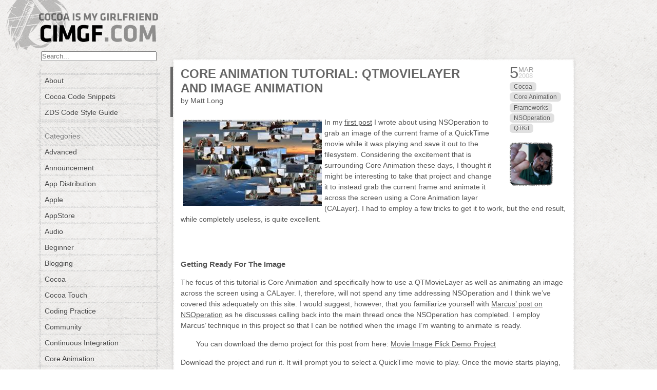

--- FILE ---
content_type: text/html; charset=UTF-8
request_url: https://www.cimgf.com/2008/03/05/core-animation-tutorial-qtmovielayer-and-image-animation/
body_size: 10731
content:
<!DOCTYPE html>
<html>
  <head>
    <meta charset="utf-8" />
    <title>Core Animation Tutorial: QTMovieLayer and Image Animation | Cocoa Is My Girlfriend</title>
    <link href="https://www.cimgf.com/wp-content/themes/cimgf/style.css" media="screen" rel="stylesheet" type="text/css" />
    <link rel="pingback" href="https://www.cimgf.com/xmlrpc.php" />
    <script src="http://ajax.googleapis.com/ajax/libs/jquery/1.6.2/jquery.min.js" type="text/javascript"></script>
    <!--[if IE]>
      <script src="http://html5shiv.googlecode.com/svn/trunk/html5.js"></script>
    <![endif]-->
    <meta name='robots' content='max-image-preview:large' />
<link rel='dns-prefetch' href='//s.w.org' />
<link rel="alternate" type="application/rss+xml" title="Cocoa Is My Girlfriend &raquo; Feed" href="https://www.cimgf.com/feed/" />
<link rel="alternate" type="application/rss+xml" title="Cocoa Is My Girlfriend &raquo; Comments Feed" href="https://www.cimgf.com/comments/feed/" />
<link rel="alternate" type="application/rss+xml" title="Cocoa Is My Girlfriend &raquo; Core Animation Tutorial: QTMovieLayer and Image Animation Comments Feed" href="https://www.cimgf.com/2008/03/05/core-animation-tutorial-qtmovielayer-and-image-animation/feed/" />
		<script type="text/javascript">
			window._wpemojiSettings = {"baseUrl":"https:\/\/s.w.org\/images\/core\/emoji\/13.1.0\/72x72\/","ext":".png","svgUrl":"https:\/\/s.w.org\/images\/core\/emoji\/13.1.0\/svg\/","svgExt":".svg","source":{"concatemoji":"https:\/\/www.cimgf.com\/wp-includes\/js\/wp-emoji-release.min.js?ver=5.8.12"}};
			!function(e,a,t){var n,r,o,i=a.createElement("canvas"),p=i.getContext&&i.getContext("2d");function s(e,t){var a=String.fromCharCode;p.clearRect(0,0,i.width,i.height),p.fillText(a.apply(this,e),0,0);e=i.toDataURL();return p.clearRect(0,0,i.width,i.height),p.fillText(a.apply(this,t),0,0),e===i.toDataURL()}function c(e){var t=a.createElement("script");t.src=e,t.defer=t.type="text/javascript",a.getElementsByTagName("head")[0].appendChild(t)}for(o=Array("flag","emoji"),t.supports={everything:!0,everythingExceptFlag:!0},r=0;r<o.length;r++)t.supports[o[r]]=function(e){if(!p||!p.fillText)return!1;switch(p.textBaseline="top",p.font="600 32px Arial",e){case"flag":return s([127987,65039,8205,9895,65039],[127987,65039,8203,9895,65039])?!1:!s([55356,56826,55356,56819],[55356,56826,8203,55356,56819])&&!s([55356,57332,56128,56423,56128,56418,56128,56421,56128,56430,56128,56423,56128,56447],[55356,57332,8203,56128,56423,8203,56128,56418,8203,56128,56421,8203,56128,56430,8203,56128,56423,8203,56128,56447]);case"emoji":return!s([10084,65039,8205,55357,56613],[10084,65039,8203,55357,56613])}return!1}(o[r]),t.supports.everything=t.supports.everything&&t.supports[o[r]],"flag"!==o[r]&&(t.supports.everythingExceptFlag=t.supports.everythingExceptFlag&&t.supports[o[r]]);t.supports.everythingExceptFlag=t.supports.everythingExceptFlag&&!t.supports.flag,t.DOMReady=!1,t.readyCallback=function(){t.DOMReady=!0},t.supports.everything||(n=function(){t.readyCallback()},a.addEventListener?(a.addEventListener("DOMContentLoaded",n,!1),e.addEventListener("load",n,!1)):(e.attachEvent("onload",n),a.attachEvent("onreadystatechange",function(){"complete"===a.readyState&&t.readyCallback()})),(n=t.source||{}).concatemoji?c(n.concatemoji):n.wpemoji&&n.twemoji&&(c(n.twemoji),c(n.wpemoji)))}(window,document,window._wpemojiSettings);
		</script>
		<style type="text/css">
img.wp-smiley,
img.emoji {
	display: inline !important;
	border: none !important;
	box-shadow: none !important;
	height: 1em !important;
	width: 1em !important;
	margin: 0 .07em !important;
	vertical-align: -0.1em !important;
	background: none !important;
	padding: 0 !important;
}
</style>
	<link rel='stylesheet' id='wp-block-library-css'  href='https://www.cimgf.com/wp-includes/css/dist/block-library/style.min.css?ver=5.8.12' type='text/css' media='all' />
<link rel="https://api.w.org/" href="https://www.cimgf.com/wp-json/" /><link rel="alternate" type="application/json" href="https://www.cimgf.com/wp-json/wp/v2/posts/38" /><link rel="EditURI" type="application/rsd+xml" title="RSD" href="https://www.cimgf.com/xmlrpc.php?rsd" />
<link rel="wlwmanifest" type="application/wlwmanifest+xml" href="https://www.cimgf.com/wp-includes/wlwmanifest.xml" /> 
<meta name="generator" content="WordPress 5.8.12" />
<link rel="canonical" href="https://www.cimgf.com/2008/03/05/core-animation-tutorial-qtmovielayer-and-image-animation/" />
<link rel='shortlink' href='https://www.cimgf.com/?p=38' />
<link rel="alternate" type="application/json+oembed" href="https://www.cimgf.com/wp-json/oembed/1.0/embed?url=https%3A%2F%2Fwww.cimgf.com%2F2008%2F03%2F05%2Fcore-animation-tutorial-qtmovielayer-and-image-animation%2F" />
<link rel="alternate" type="text/xml+oembed" href="https://www.cimgf.com/wp-json/oembed/1.0/embed?url=https%3A%2F%2Fwww.cimgf.com%2F2008%2F03%2F05%2Fcore-animation-tutorial-qtmovielayer-and-image-animation%2F&#038;format=xml" />
  </head>
  <body>
    <section role="container">
      <section role="sidebar">
        <header role="banner">
          <h1><a href="https://www.cimgf.com/"><img alt="Cocoa Is My Girlfriend" height="57" src="https://www.cimgf.com/wp-content/themes/cimgf/images/cimgf-logo.png" width="232" /></a></h1>
        </header>
        <div class="search">
          <form role="search" method="get" id="searchform" action="https://www.cimgf.com/">
            <input name="s" id="search" placeholder="Search..." type="search" value="" />
          </form>
        </div>
        <div class="content">
          <ul>
            <div class="menu"><ul>
<li class="page_item page-item-2"><a href="https://www.cimgf.com/about/">About</a></li>
<li class="page_item page-item-58 page_item_has_children"><a href="https://www.cimgf.com/cocoa-code-snippets/">Cocoa Code Snippets</a></li>
<li class="page_item page-item-990"><a href="https://www.cimgf.com/zds-code-style-guide/">ZDS Code Style Guide</a></li>
</ul></div>
          </ul>
	  <ul>
	  	<li></li>
	  </ul>
          <h2>Categories</h2>
          <ul>
            	<li class="cat-item cat-item-43"><a href="https://www.cimgf.com/category/advanced/">Advanced</a>
</li>
	<li class="cat-item cat-item-63"><a href="https://www.cimgf.com/category/announcement/">Announcement</a>
</li>
	<li class="cat-item cat-item-180"><a href="https://www.cimgf.com/category/app-distribution/">App Distribution</a>
</li>
	<li class="cat-item cat-item-37"><a href="https://www.cimgf.com/category/apple/">Apple</a>
</li>
	<li class="cat-item cat-item-64"><a href="https://www.cimgf.com/category/appstore/">AppStore</a>
</li>
	<li class="cat-item cat-item-179"><a href="https://www.cimgf.com/category/audio/">Audio</a>
</li>
	<li class="cat-item cat-item-160"><a href="https://www.cimgf.com/category/beginner/">Beginner</a>
</li>
	<li class="cat-item cat-item-158"><a href="https://www.cimgf.com/category/blogging/">Blogging</a>
</li>
	<li class="cat-item cat-item-11"><a href="https://www.cimgf.com/category/cocoa/">Cocoa</a>
</li>
	<li class="cat-item cat-item-57"><a href="https://www.cimgf.com/category/cocoa-touch/">Cocoa Touch</a>
</li>
	<li class="cat-item cat-item-40"><a href="https://www.cimgf.com/category/coding-practice/">Coding Practice</a>
</li>
	<li class="cat-item cat-item-176"><a href="https://www.cimgf.com/category/community/">Community</a>
</li>
	<li class="cat-item cat-item-184"><a href="https://www.cimgf.com/category/continuous-integration/">Continuous Integration</a>
</li>
	<li class="cat-item cat-item-3"><a href="https://www.cimgf.com/category/core-animation/">Core Animation</a>
</li>
	<li class="cat-item cat-item-52"><a href="https://www.cimgf.com/category/core-data/">Core Data</a>
</li>
	<li class="cat-item cat-item-6"><a href="https://www.cimgf.com/category/core-video/">Core Video</a>
</li>
	<li class="cat-item cat-item-39"><a href="https://www.cimgf.com/category/development-environment/">Development Environment</a>
</li>
	<li class="cat-item cat-item-9"><a href="https://www.cimgf.com/category/frameworks/">Frameworks</a>
</li>
	<li class="cat-item cat-item-183"><a href="https://www.cimgf.com/category/fuck-cancer/">Fuck Cancer</a>
</li>
	<li class="cat-item cat-item-76"><a href="https://www.cimgf.com/category/gcd-blocks/">GCD &amp; Blocks</a>
</li>
	<li class="cat-item cat-item-61"><a href="https://www.cimgf.com/category/version-control/git/">Git</a>
</li>
	<li class="cat-item cat-item-161"><a href="https://www.cimgf.com/category/intermediate/">Intermediate</a>
</li>
	<li class="cat-item cat-item-75"><a href="https://www.cimgf.com/category/ios/">iOS</a>
</li>
	<li class="cat-item cat-item-67"><a href="https://www.cimgf.com/category/ipad/">iPad</a>
</li>
	<li class="cat-item cat-item-58"><a href="https://www.cimgf.com/category/iphone/">iPhone</a>
</li>
	<li class="cat-item cat-item-59"><a href="https://www.cimgf.com/category/ipod-touch/">iPod Touch</a>
</li>
	<li class="cat-item cat-item-162"><a href="https://www.cimgf.com/category/kvokvc/">KVO/KVC</a>
</li>
	<li class="cat-item cat-item-178"><a href="https://www.cimgf.com/category/media/">Media</a>
</li>
	<li class="cat-item cat-item-44"><a href="https://www.cimgf.com/category/microisv/">microISV</a>
</li>
	<li class="cat-item cat-item-38"><a href="https://www.cimgf.com/category/news/">News</a>
</li>
	<li class="cat-item cat-item-8"><a href="https://www.cimgf.com/category/threading/nsoperation/">NSOperation</a>
</li>
	<li class="cat-item cat-item-10"><a href="https://www.cimgf.com/category/objective-c/">Objective-C</a>
</li>
	<li class="cat-item cat-item-182"><a href="https://www.cimgf.com/category/playgrounds/">Playgrounds</a>
</li>
	<li class="cat-item cat-item-177"><a href="https://www.cimgf.com/category/promotion/">Promotion</a>
</li>
	<li class="cat-item cat-item-4"><a href="https://www.cimgf.com/category/frameworks/qtkit/">QTKit</a>
</li>
	<li class="cat-item cat-item-86"><a href="https://www.cimgf.com/category/quicklook/">QuickLook</a>
</li>
	<li class="cat-item cat-item-62"><a href="https://www.cimgf.com/category/rants/">Rants</a>
</li>
	<li class="cat-item cat-item-159"><a href="https://www.cimgf.com/category/seo/">SEO</a>
</li>
	<li class="cat-item cat-item-181"><a href="https://www.cimgf.com/category/swift/">Swift</a>
</li>
	<li class="cat-item cat-item-42"><a href="https://www.cimgf.com/category/system-programming/">System Programming</a>
</li>
	<li class="cat-item cat-item-7"><a href="https://www.cimgf.com/category/threading/">Threading</a>
</li>
	<li class="cat-item cat-item-1"><a href="https://www.cimgf.com/category/uncategorized/">Uncategorized</a>
</li>
	<li class="cat-item cat-item-65"><a href="https://www.cimgf.com/category/undocumented/">Undocumented</a>
</li>
	<li class="cat-item cat-item-60"><a href="https://www.cimgf.com/category/version-control/">Version Control</a>
</li>
	<li class="cat-item cat-item-185"><a href="https://www.cimgf.com/category/xcode/">Xcode</a>
</li>
          </ul>
          <h2>Archives</h2>
          <ul>
            	<li><a href='https://www.cimgf.com/2018/05/'>May 2018</a></li>
	<li><a href='https://www.cimgf.com/2017/12/'>December 2017</a></li>
	<li><a href='https://www.cimgf.com/2016/01/'>January 2016</a></li>
	<li><a href='https://www.cimgf.com/2015/12/'>December 2015</a></li>
	<li><a href='https://www.cimgf.com/2015/09/'>September 2015</a></li>
	<li><a href='https://www.cimgf.com/2015/08/'>August 2015</a></li>
	<li><a href='https://www.cimgf.com/2015/06/'>June 2015</a></li>
	<li><a href='https://www.cimgf.com/2015/04/'>April 2015</a></li>
	<li><a href='https://www.cimgf.com/2015/02/'>February 2015</a></li>
	<li><a href='https://www.cimgf.com/2015/01/'>January 2015</a></li>
	<li><a href='https://www.cimgf.com/2014/12/'>December 2014</a></li>
	<li><a href='https://www.cimgf.com/2014/11/'>November 2014</a></li>
	<li><a href='https://www.cimgf.com/2014/10/'>October 2014</a></li>
	<li><a href='https://www.cimgf.com/2014/06/'>June 2014</a></li>
	<li><a href='https://www.cimgf.com/2014/02/'>February 2014</a></li>
	<li><a href='https://www.cimgf.com/2014/01/'>January 2014</a></li>
	<li><a href='https://www.cimgf.com/2013/12/'>December 2013</a></li>
	<li><a href='https://www.cimgf.com/2013/05/'>May 2013</a></li>
	<li><a href='https://www.cimgf.com/2013/04/'>April 2013</a></li>
	<li><a href='https://www.cimgf.com/2013/03/'>March 2013</a></li>
	<li><a href='https://www.cimgf.com/2013/02/'>February 2013</a></li>
	<li><a href='https://www.cimgf.com/2013/01/'>January 2013</a></li>
	<li><a href='https://www.cimgf.com/2012/12/'>December 2012</a></li>
	<li><a href='https://www.cimgf.com/2012/07/'>July 2012</a></li>
	<li><a href='https://www.cimgf.com/2012/05/'>May 2012</a></li>
	<li><a href='https://www.cimgf.com/2012/02/'>February 2012</a></li>
	<li><a href='https://www.cimgf.com/2012/01/'>January 2012</a></li>
	<li><a href='https://www.cimgf.com/2011/10/'>October 2011</a></li>
	<li><a href='https://www.cimgf.com/2011/08/'>August 2011</a></li>
	<li><a href='https://www.cimgf.com/2011/07/'>July 2011</a></li>
	<li><a href='https://www.cimgf.com/2011/06/'>June 2011</a></li>
	<li><a href='https://www.cimgf.com/2011/05/'>May 2011</a></li>
	<li><a href='https://www.cimgf.com/2011/03/'>March 2011</a></li>
	<li><a href='https://www.cimgf.com/2011/02/'>February 2011</a></li>
	<li><a href='https://www.cimgf.com/2011/01/'>January 2011</a></li>
	<li><a href='https://www.cimgf.com/2010/09/'>September 2010</a></li>
	<li><a href='https://www.cimgf.com/2010/07/'>July 2010</a></li>
	<li><a href='https://www.cimgf.com/2010/06/'>June 2010</a></li>
	<li><a href='https://www.cimgf.com/2010/05/'>May 2010</a></li>
	<li><a href='https://www.cimgf.com/2010/02/'>February 2010</a></li>
	<li><a href='https://www.cimgf.com/2010/01/'>January 2010</a></li>
	<li><a href='https://www.cimgf.com/2009/12/'>December 2009</a></li>
	<li><a href='https://www.cimgf.com/2009/11/'>November 2009</a></li>
	<li><a href='https://www.cimgf.com/2009/10/'>October 2009</a></li>
	<li><a href='https://www.cimgf.com/2009/09/'>September 2009</a></li>
	<li><a href='https://www.cimgf.com/2009/07/'>July 2009</a></li>
	<li><a href='https://www.cimgf.com/2009/06/'>June 2009</a></li>
	<li><a href='https://www.cimgf.com/2009/05/'>May 2009</a></li>
	<li><a href='https://www.cimgf.com/2009/04/'>April 2009</a></li>
	<li><a href='https://www.cimgf.com/2009/03/'>March 2009</a></li>
	<li><a href='https://www.cimgf.com/2009/02/'>February 2009</a></li>
	<li><a href='https://www.cimgf.com/2009/01/'>January 2009</a></li>
	<li><a href='https://www.cimgf.com/2008/12/'>December 2008</a></li>
	<li><a href='https://www.cimgf.com/2008/11/'>November 2008</a></li>
	<li><a href='https://www.cimgf.com/2008/10/'>October 2008</a></li>
	<li><a href='https://www.cimgf.com/2008/09/'>September 2008</a></li>
	<li><a href='https://www.cimgf.com/2008/08/'>August 2008</a></li>
	<li><a href='https://www.cimgf.com/2008/07/'>July 2008</a></li>
	<li><a href='https://www.cimgf.com/2008/06/'>June 2008</a></li>
	<li><a href='https://www.cimgf.com/2008/05/'>May 2008</a></li>
	<li><a href='https://www.cimgf.com/2008/04/'>April 2008</a></li>
	<li><a href='https://www.cimgf.com/2008/03/'>March 2008</a></li>
	<li><a href='https://www.cimgf.com/2008/02/'>February 2008</a></li>
          </ul>
          <h2>Blogroll</h2>
          <ul>
            <li><a href="http://www.atomicbird.com/blog" title="High Powered Mac OS X Software">AtomicBird</a></li>
<li><a href="http://www.martiancraft.com" target="_blank">MartianCraft</a></li>
          </ul>
        </div>
      </section>
      <section role="main">


<h1 class="page-title">
</h1>


          <article>
          <div class="hentry">
            <div class="header">&nbsp;</div>
            <div class="content">
                              <section class="meta">
                  <div class="published-on">
                    <div class="date">5</div><div class="month">Mar</div><div class="year">2008</div>                  </div>
                  <div class="tags">
                    <ul class="post-categories">
	<li><a href="https://www.cimgf.com/category/cocoa/" rel="category tag">Cocoa</a></li>
	<li><a href="https://www.cimgf.com/category/core-animation/" rel="category tag">Core Animation</a></li>
	<li><a href="https://www.cimgf.com/category/frameworks/" rel="category tag">Frameworks</a></li>
	<li><a href="https://www.cimgf.com/category/threading/nsoperation/" rel="category tag">NSOperation</a></li>
	<li><a href="https://www.cimgf.com/category/frameworks/qtkit/" rel="category tag">QTKit</a></li></ul>                  </div>
                  <div class="avatar">
                    <div class="overlay">&nbsp;</div>
                    <div class="image">
                      <img alt='' src='https://secure.gravatar.com/avatar/bf67c9e6eb55f7fbe1d2486a8ceac095?s=100&#038;r=g' srcset='https://secure.gravatar.com/avatar/bf67c9e6eb55f7fbe1d2486a8ceac095?s=200&#038;r=g 2x' class='avatar avatar-100 photo' height='100' width='100' loading='lazy'/>                    </div>
                  </div>
                </section>
                            <header>
                <h2 class="entry-title"><a href="https://www.cimgf.com/2008/03/05/core-animation-tutorial-qtmovielayer-and-image-animation/">Core Animation Tutorial: QTMovieLayer and Image Animation</a></h2>
                		  <div class="body">
		  by Matt Long <br /><br />
		  </div>
              </header>
              <div class="body">
                <p><a href='https://www.cimgf.com/wp-content/uploads/2008/03/qtmovielayer_desktop.jpg' title='QTMovieLayer App Desktop'  rel='lightbox'><img src='https://www.cimgf.com/wp-content/uploads/2008/03/qtmovielayer_desktop.thumbnail.jpg' alt='QTMovieLayer App Desktop' align="left" style="margin:5px;" /></a>In my <a href="https://www.cimgf.com/2008/02/23/nsoperation-example/">first post</a> I wrote about using NSOperation to grab an image of the current frame of a QuickTime movie while it was playing and save it out to the filesystem. Considering the excitement that is surrounding Core Animation these days, I thought it might be interesting to take that project and change it to instead grab the current frame and animate it across the screen using a Core Animation layer (CALayer). I had to employ a few tricks to get it to work, but the end result, while completely useless, is quite excellent.</p>
<p>&nbsp;</p>
<p><span id="more-38"></span></p>
<h2>Getting Ready For The Image</h2>
<p>The focus of this tutorial is Core Animation and specifically how to use a QTMovieLayer as well as animating an image across the screen using a CALayer. I, therefore, will not spend any time addressing NSOperation and I think we&#8217;ve covered this adequately on this site. I would suggest, however, that you familiarize yourself with <a href="https://www.cimgf.com/2008/02/16/cocoa-tutorial-nsoperation-and-nsoperationqueue/">Marcus&#8217; post on NSOperation</a> as he discusses calling back into the main thread once the NSOperation has completed. I employ Marcus&#8217; technique in this project so that I can be notified when the image I&#8217;m wanting to animate is ready.</p>
<blockquote><p>
You can download the demo project for this post from here: <a href='https://www.cimgf.com/wp-content/uploads/2008/03/movieimageflick.zip' title='Movie Image Flick Demo Project'>Movie Image Flick Demo Project</a>
</p></blockquote>
<p>Download the project and run it. It will prompt you to select a QuickTime movie to play. Once the movie starts playing, tap your spacebar and watch the images pop off of the movie and animate to random places on the screen. Tap the spacebar quickly to see the effect work in rapid succession.</p>
<p>As in my NSOperation post, I want the video playback to be completely flicker free. I achieve this by obtaining a reference to a copy of the QTMovie object from which I obtain the image at the given time. If you take a look at my <em>main:</em> function in my NSOperation derived class, you&#8217;ll see how I am notifying the main thread that it may now do something with the image I&#8217;ve obtained.</p>
<p><strong>ImageGrabber.m:main</strong></p>
<pre lang="objc" line="1">
- (void)main;
{
    if( movie )
    {
        NSImage* image;
        image = [movie frameImageAtTime:time 
                      withAttributes:imageAttrs error:nil];
        [image retain];
        
        [[AppDelegate shared] performSelectorOnMainThread:@selector(imageReady:)
                                               withObject:image
                                            waitUntilDone:YES];
        [image release];
    }
    
}
</pre>
<p>In the second last line of the function, notice I am calling back into my main thread and letting the app delegate know that the image is ready. I am also handing the image to the <em>imageReady:</em> function. This is very convenient for what we need to do next. But first, let&#8217;s discuss drawing the layers with no backing view or window.</p>
<h2>Drawing Layers In Thin Air</h2>
<p>This project employs a trick that makes it appear as if the layers are being drawn without a backing view. This is, of course, not really possible, so instead we do a little trick. I achieved this effect by creating a borderless window with a transparent background. As usual, I want to give credit where credit is due. Lucas Newman answered a question <a href="http://theocacao.com/document.page/551">I posted on Scott Stevenson&#8217;s blog</a> to find out how Lucas did this in his demo project a the Silicon Valley CocoaHeads meeting on Core Animation. You simply create your own NSWindow derived class and override the initWithContentRect: method. Here is the resulting initialization code I came up with from his suggestion.</p>
<p><strong>BorderlessWindow.m:initWithContentRect</strong></p>
<pre lang="objc" line="1">
- (id) initWithContentRect: (NSRect) contentRect
                 styleMask: (unsigned int) aStyle
                   backing: (NSBackingStoreType) bufferingType
                     defer: (BOOL) flag
{
    if (![super initWithContentRect: contentRect 
                 styleMask: NSBorderlessWindowMask 
                   backing: bufferingType 
                   defer: flag]) return nil;
    [self setBackgroundColor: [NSColor clearColor]];
    [self setOpaque:NO];
    
    return self;
}
</pre>
<p>The only issue with using a transparent backing window/view is that you cannot click through it even though it looks like you ought to be able to. There is probably a way to pass the click on to the next front most window, but I haven&#8217;t yet researched this. I&#8217;ll let you know when I find the answer, or if you know the answer, post it in the comments.</p>
<h2>Rapid Fire Image Animation</h2>
<p>I created a method to initialize my NSOperation derived objects and hand them off to the NSOperationQueue. I hooked it up to the spacebar and can then tap the spacebar as quickly as possible and watch the images just pop off the playing movie. Here is my <em>flickIt:</em> function.</p>
<p><strong>AppDelegate.m:flickIt</strong></p>
<pre lang="objc" line="1">
- (IBAction)flickIt:(id)sender;
{
    ImageGrabber *grabber = [[ImageGrabber alloc] init];
    
    [grabber setTime:[movie currentTime]];
    // Hand off the background movie to the NSOperation derived
    // object
    [grabber setMovie:movieBak];
    
    // Add the oepration to the queue. It will be run immediately.
    [queue addOperation:grabber];
}
</pre>
<p>This function creates the NSOpeartion derived objects and passes a reference to the current time in the playing movie as well as a reference to the background movie that I use to pull the image data from. Remember that this object is copied from the original QTMovie object and is used to keep from needing to pull the image data from the QTMovie object that is actually playing in the QTMovieLayer. Pulling the image from the QTMovie object that is being used for playback would cause the playback to stutter.</p>
<p>As stated earlier, when my image is ready, the NSOperation derived object, ImageGrabber, calls back into the main thread calling the function called <em>imageReady:</em>. Here is its implementation.</p>
<p><strong>AppDelegate.m:imageReady</strong></p>
<pre lang="objc" line="1">
- (void)imageReady:(NSImage*)image;
{    
    [[NSAnimationContext currentContext] setDuration:1.5f];

    // Save off the rectangle of the ready layer before
    // it gets animated. We will use this to reset the
    // ready layer.
    CGRect prevRect = [readyLayer frame];

    // Convert the NSImage to a CGImageRef
    CGImageRef imageRef = [self nsImageToCGImageRef:image];
    CFRetain(imageRef);
    readyLayer.contents = (id)imageRef;
    readyLayer.backgroundColor = CGColorCreateGenericRGB(0.0f,0.0f,0.0f,1.0f);
    readyLayer.borderColor = CGColorCreateGenericRGB(0.45f,0.45f,0.45f,1.0f);
    readyLayer.borderWidth = 4.0f;
    
    // Grab a random rectangle on the screen where our image
    // layer will animate to.
    CGRect randRect = [self getRandomRect:prevRect];
    [readyLayer setFrame:randRect];
    [readyLayer setOpacity:1.0f];

    // Reset the ready layer so that it is ready for the next image
    readyLayer = [[[CALayer alloc] init] retain];
    readyLayer.frame = prevRect;
    readyLayer.opacity = 0.01f;
    
    [[[window contentView] layer] addSublayer:readyLayer];
}
</pre>
<p>Notice that we are converting the <em>NSImage</em> that gets passed to this function into a <em>CGImageRef</em> which is what our Core Animation layer requires to set it contents. Here is the code to convert an <em>NSImage</em> to a <em>CGImageRef</em>.</p>
<p><strong>AppDelegate.m:nsImageToCGImageRef</strong></p>
<pre lang="objc" line="1">
- (CGImageRef)nsImageToCGImageRef:(NSImage*)image;
{
    NSData * imageData = [image TIFFRepresentation];
    CGImageRef imageRef;
    if(imageData)
    {
        CGImageSourceRef imageSource = 
                     CGImageSourceCreateWithData(
                           (CFDataRef)imageData,  NULL);

        imageRef = CGImageSourceCreateImageAtIndex(
                          imageSource, 0, NULL);
    }
    return imageRef;
}
</pre>
<h2>Preloading A Layer to Animate</h2>
<p>Instead of creating the layer, setting its contents, and then animating it all at once, I instead set an empty layer with a near zero opacity to overlay the QTMovieLayer when the movie first loads. Then, when the user taps the spacebar, I populate that invisible layer&#8217;s contents with the image data and then animate it. This keeps me from having to create a more complicated animation to get the desired effect.</p>
<p>Once the image layer has it&#8217;s new frame set, I re-initialize the ready layer. You see the ready layer get reset with this code from the <em>imageReady:</em> function.</p>
<pre lang="objc" line="1">
// Reset the ready layer so that it is ready for the next image
readyLayer = [[[CALayer alloc] init] retain];
readyLayer.frame = prevRect;
readyLayer.opacity = 0.01f;
    
[[[window contentView] layer] addSublayer:readyLayer];
</pre>
<blockquote><p>
<br />
<strong>Note:</strong> I set the opacity to near zero as when it is set to zero it won&#8217;t animate the opacity change properly. I&#8217;m looking into why this is and will update this post with what I find when I find it.</p>
<p>&nbsp;
</p></blockquote>
<h2>Random Points</h2>
<p>When I animate the layers, I simply grab a random point and the screen and then scale the image down to 35% of the original. When I call <em>setFrame:</em> the magic ensues and my screen gets really cluttered with lots of images. As I said before, not very useful, but excellent. Here is the random rectangle calculation function, <em>getRandomRect:</em>.</p>
<p><strong>AppDelegate.m:getRandomRect</strong></p>
<pre lang="objc" line="1">
- (CGRect)getRandomRect:(CGRect)startRect;
{    
    CGPoint point = CGPointMake(random() % 
                          (NSUInteger)NSWidth([window frame]), 
                          random() % 
                           (NSUInteger)NSHeight([window frame]));
    
    return CGRectMake(point.x, point.y, 
                 startRect.size.width * 0.35f, startRect.size.height * 0.35f);
}
</pre>
<h2>Conclusion</h2>
<p>The nuances of Core Animation are quite interesting and provide a fun challenge when trying to solve problems. In other words, the devil is in the details. There is probably a better way to achieve the animation code, but I felt that the solution I came up with here works pretty well. There are details about Core Animation that I am still learning, but this type of effect demonstrates exactly the kinds of interesting things that are possible.</p>

                  <div id="comments">
          <h2>Comments</h2>

      <div class="commentlist">		<div class="comment byuser comment-author-luke even thread-even depth-1" id="comment-53">
				<div class="comment-author vcard">
			<img alt='' src='https://secure.gravatar.com/avatar/572c1f26c539dd6d4d9b8ef9eba8cf9c?s=32&#038;r=g' srcset='https://secure.gravatar.com/avatar/572c1f26c539dd6d4d9b8ef9eba8cf9c?s=64&#038;r=g 2x' class='avatar avatar-32 photo' height='32' width='32' loading='lazy'/>			<cite class="fn">Luke</cite> <span class="says">says:</span>		</div>
		
		<div class="comment-meta commentmetadata">
			<a href="https://www.cimgf.com/2008/03/05/core-animation-tutorial-qtmovielayer-and-image-animation/#comment-53">March 12, 2008 at 8:16 pm</a>		</div>

		<p>Hello there. When I download your demo and try to compile it, I get these three errors.</p>
<p>  &#8220;_QTMovieFrameImageTypeNSImage&#8221;, referenced from:<br />
      _QTMovieFrameImageTypeNSImage$non_lazy_ptr in ImageGrabber.o<br />
  &#8220;.objc_class_name_QTMovieLayer&#8221;, referenced from:<br />
      literal-pointer@__OBJC@__cls_refs@QTMovieLayer in AppDelegate.o<br />
  &#8220;_QTMovieFrameImageType&#8221;, referenced from:<br />
      _QTMovieFrameImageType$non_lazy_ptr in ImageGrabber.o</p>
<p>Can you give me any pointers as to where this errors are coming from? Thanks.</p>

		
				</div><!-- #comment-## -->
		<div class="comment byuser comment-author-perlmunger-2 bypostauthor odd alt thread-odd thread-alt depth-1" id="comment-54">
				<div class="comment-author vcard">
			<img alt='' src='https://secure.gravatar.com/avatar/bf67c9e6eb55f7fbe1d2486a8ceac095?s=32&#038;r=g' srcset='https://secure.gravatar.com/avatar/bf67c9e6eb55f7fbe1d2486a8ceac095?s=64&#038;r=g 2x' class='avatar avatar-32 photo' height='32' width='32' loading='lazy'/>			<cite class="fn"><a href='http://www.matthew-long.com/' rel='external nofollow ugc' class='url'>Matt Long</a></cite> <span class="says">says:</span>		</div>
		
		<div class="comment-meta commentmetadata">
			<a href="https://www.cimgf.com/2008/03/05/core-animation-tutorial-qtmovielayer-and-image-animation/#comment-54">March 12, 2008 at 8:41 pm</a>		</div>

		<p>These look like linker errors. Are you building in Debug or Release? It looks like your missing a framework Maybe QTKit?</p>

		
				</div><!-- #comment-## -->
		<div class="comment byuser comment-author-ewing even thread-even depth-1" id="comment-344">
				<div class="comment-author vcard">
			<img alt='' src='https://secure.gravatar.com/avatar/c6c3c6af3a3702ecbe5bfa02e3d89aca?s=32&#038;r=g' srcset='https://secure.gravatar.com/avatar/c6c3c6af3a3702ecbe5bfa02e3d89aca?s=64&#038;r=g 2x' class='avatar avatar-32 photo' height='32' width='32' loading='lazy'/>			<cite class="fn">ewing</cite> <span class="says">says:</span>		</div>
		
		<div class="comment-meta commentmetadata">
			<a href="https://www.cimgf.com/2008/03/05/core-animation-tutorial-qtmovielayer-and-image-animation/#comment-344">April 4, 2008 at 7:54 pm</a>		</div>

		<p>Funny, I was just going over the<br />
QTMovie frameImageAtTime:withAttributes:error:<br />
API last night and I stumbled upon this by this without looking for it.</p>
<p>Instead of converting from NSImage to CGImageRef, this withAttributes: version of the method returns a void* instead of an NSImage. If you supply the correct attributes, you can tell the method to return you a CGImageRef directly.</p>
<p>[attributes setObject:QTMovieFrameImageTypeCGImageRef forKey:QTMovieFrameImageType];</p>
<p>At least that&#8217;s the theory. I was trying to use QTMovieFrameImageTypeCVOpenGLTextureRef for my own purposes, but I keep getting errors when I call this (Error Domain=NSOSStatusErrorDomain Code=-50 &#8220;Operation could not be completed. (OSStatus error -50.)&#8221; (error in user parameter list)</p>
<p>Using QTMovieFrameImageTypeCGImageRef didn&#8217;t return an error for me though so I bet it will work for this case.</p>

		
				</div><!-- #comment-## -->
		<div class="pingback odd alt thread-odd thread-alt depth-1" id="comment-548">
				<div class="comment-author vcard">
						<cite class="fn"><a href='http://www.manicwave.com/2008/04/14/links-for-2008-04-14/' rel='external nofollow ugc' class='url'>links for 2008-04-14 | manicwave.com</a></cite> <span class="says">says:</span>		</div>
		
		<div class="comment-meta commentmetadata">
			<a href="https://www.cimgf.com/2008/03/05/core-animation-tutorial-qtmovielayer-and-image-animation/#comment-548">April 14, 2008 at 7:34 am</a>		</div>

		<p>[&#8230;] Cocoa Is My Girlfriend Â» Core Animation Tutorial: QTMovieLayer and Image Animation Drawing Layers In Thin Air [&#8230;]</p>

		
				</div><!-- #comment-## -->
		<div class="pingback even thread-even depth-1" id="comment-595">
				<div class="comment-author vcard">
						<cite class="fn"><a href='http://www.matthew-long.com/2008/05/15/that-sucking-sound-is-java-killing-your-soul/' rel='external nofollow ugc' class='url'>Long Pointers &raquo; That Sucking Sound Is Java Killing Your Soul</a></cite> <span class="says">says:</span>		</div>
		
		<div class="comment-meta commentmetadata">
			<a href="https://www.cimgf.com/2008/03/05/core-animation-tutorial-qtmovielayer-and-image-animation/#comment-595">May 16, 2008 at 7:25 am</a>		</div>

		<p>[&#8230;] Core Animation Tutorial: QTMovieLayer and Image Animation [&#8230;]</p>

		
				</div><!-- #comment-## -->
		<div class="comment byuser comment-author-newacct odd alt thread-odd thread-alt depth-1" id="comment-1530">
				<div class="comment-author vcard">
			<img alt='' src='https://secure.gravatar.com/avatar/97482b81a2f8e01d1d7894cbe337c00f?s=32&#038;r=g' srcset='https://secure.gravatar.com/avatar/97482b81a2f8e01d1d7894cbe337c00f?s=64&#038;r=g 2x' class='avatar avatar-32 photo' height='32' width='32' loading='lazy'/>			<cite class="fn">newacct</cite> <span class="says">says:</span>		</div>
		
		<div class="comment-meta commentmetadata">
			<a href="https://www.cimgf.com/2008/03/05/core-animation-tutorial-qtmovielayer-and-image-animation/#comment-1530">January 19, 2011 at 11:27 pm</a>		</div>

		<p>readyLayer = [[[CALayer alloc] init] retain];</p>
<p>VERY BAD. alloc already does a retain. You are double-retaining.</p>
<p>What&#8217;s worse &#8212; you never release it. You must release anything that you alloc&#8217;d or retained.</p>

		
				</div><!-- #comment-## -->
</div>
    
      </div>
                <div style="clear: both;"></p>
              </div>
            </div>
            <div class="footer">&nbsp;</div>
          </div>
        </article>


        <footer>
          <small>
            <p>Copyright &copy; 2026 Cocoa Is My Girlfriend</p>
          </small>
        </footer>
      </section>
    </section>
    <script type='text/javascript' src='https://www.cimgf.com/wp-includes/js/wp-embed.min.js?ver=5.8.12' id='wp-embed-js'></script>
  </body>
</html>


--- FILE ---
content_type: text/css
request_url: https://www.cimgf.com/wp-content/themes/cimgf/style.css
body_size: 9499
content:
/*
Theme Name: CIMGF Theme
Theme URI: http://teaapps.com
Description: Custom Wordpress theme for cimgf.com
Author: Cameron Desautels
Author URI: http://teaapps.com
Version: 1.0
.

.
*/
* {
  box-sizing: "border-box";
  -moz-box-sizing: "border-box";
  -ms-box-sizing: "border-box";
  -webkit-box-sizing: "border-box";
}

body, div, dl, dt, dd, ul, ol, li, h1, h2, h3, h4, h5, h6, pre, form, fieldset, input, textarea, p, blockquote, th, td {
  margin: 0;
  padding: 0;
}

article, aside, dialog, figure, footer, header, hgroup, menu, nav, section {
  display: block;
}

table {
  border-collapse: collapse;
  border-spacing: 0;
}

fieldset, img {
  border: 0;
}

address, caption, cite, code, dfn, em, strong, th, var {
  font-style: normal;
  font-weight: normal;
}

ol, ul {
  list-style: none;
}

caption, th {
  text-align: left;
}

h1, h2, h3, h4, h5, h6 {
  font-size: 100%;
  font-weight: normal;
}

q:before, q:after {
  content: '';
}

abbr, acronym {
  border: 0;
}

html {
  background: url(images/exclusive_paper.gif);
}
html body {
  width: 1256px;
  margin: 0 auto;
  font-family: Helvetica, Arial, Sans-Serif;
  font-size: 14px;
}
html body section[role=container] {
  width: 1256px;
  float: left;
  background: url(images/cimgf-face.png) top left no-repeat;
  padding-top: 25px;
}
html body section[role=sidebar] {
  float: left;
  width: 240px;
  margin-left: 60px;
}
html body section[role=sidebar] header a {
  display: block;
  text-align: center;
}
html body section[role=sidebar] .search {
  padding: 15px 7.5px;
}
html body section[role=sidebar] .search input {
  min-width: 100%;
}
html body section[role=sidebar] .content {
  background: url(images/sidebar-lines-vertical.png) top left repeat-y;
  padding: 7.5px 0;
  color: #555;
}
html body section[role=sidebar] .content ul {
  background: url(images/sidebar-lines-horizontal-thick.png) top left repeat-x;
}
html body section[role=sidebar] .content ul li {
  padding: 7.5px 15px;
  background: url(images/sidebar-lines-horizontal-thin.png) bottom left repeat-x;
}
html body section[role=sidebar] .content ul li h1, html body section[role=sidebar] .content ul li h2, html body section[role=sidebar] .content ul li h3, html body section[role=sidebar] .content ul li h4 {
  margin-top: -3px;
}
html body section[role=sidebar] .content ul li a {
  display: block;
}
html body section[role=sidebar] .content ul li.inset {
  font-size: 83%;
  line-height: 1.4em;
  padding: 15px;
  color: #777;
}
html body section[role=sidebar] .content ul li.inset img {
  float: left;
  max-width: 75px;
}
html body section[role=sidebar] .content ul li.inset p {
  margin-left: 90px;
}
html body section[role=sidebar] .content ul li.inset a {
  text-decoration: underline;
  display: inline;
}
html body section[role=sidebar] .content h1, html body section[role=sidebar] .content h2, html body section[role=sidebar] .content h3, html body section[role=sidebar] .content h4 {
  background: url(images/sidebar-hatch.png) top left repeat-x;
  padding: 7.5px 15px;
  color: #777;
  text-shadow: 0px 1px 0px white;
  -moz-text-shadow: 0px 1px 0px white;
  -webkit-text-shadow: 0px 1px 0px white;
}
html body section[role=sidebar] .content a {
  color: #444;
  text-shadow: 0px 1px 0px white;
  -moz-text-shadow: 0px 1px 0px white;
  -webkit-text-shadow: 0px 1px 0px white;
  text-decoration: none;
}
html body section[role=sidebar] .content a:hover {
  color: #000;
}
html body section[role=main] {
  float: left;
  width: 931px;
  margin-left: 25px;
  padding-top: 65px;
}
html footer {
  clear: both;
  color: #777;
  padding-left: 15px;
  margin-bottom: 25px;
}

article {
  float: left;
  clear: left;
}
article .hentry {
  float: left;
  clear: left;
  width: 781px;
  margin-bottom: 25px;
  box-shadow: 0px 2px 6px #cccccc;
  -moz-box-shadow: 0px 2px 6px #cccccc;
  -webkit-box-shadow: 0px 2px 6px #cccccc;
}
article .hentry .header {
  height: 15px;
  overflow: hidden;
  background: url(images/post-top.png) top left no-repeat;
}
article .hentry .content {
  background: url(images/post-mid.png) top left repeat-y;
  color: #555;
}
article .hentry .content a {
  color: #555;
}
article .hentry .content header {
  border-left: 5px solid #666;
  margin-left: -5px;
  min-height: 25px;
  width: 610px;
}
article .hentry .content header a {
  text-decoration: none;
  color: #666;
}
article .hentry .content header h2 {
  display: inline-block;
  font-weight: bold;
  font-size: 170%;
  padding-left: 15px;
  text-transform: uppercase;
  float: left;
}
article .hentry .content header .comments {
  display: inline-block;
  margin-left: 25px;
  background: #E0E0E0;
  padding: 3px 8px;
  float: left;
  font-size: 90%;
  margin-top: 2px;
  border-radius: 6px;
  -moz-border-radius: 6px;
  -webkit-border-radius: 6px;
  text-shadow: 0px 1px 0px white;
  -moz-text-shadow: 0px 1px 0px white;
  -webkit-text-shadow: 0px 1px 0px white;
}
article .hentry .content .body {
  clear: left;
  padding: 0px 15px;
  line-height: 1.5em;
}
article .hentry .content .body .read-more {
  font-weight: bold;
}
article .hentry .content .body p, article .hentry .content .body ul, article .hentry .content .body ol, article .hentry .content .body blockquote, article .hentry .content .body pre, article .hentry .content .body h1, article .hentry .content .body h2, article .hentry .content .body h3 {
  padding-bottom: 15px;
}
article .hentry .content .body p:last-child {
  padding-bottom: 0;
}
article .hentry .content .body a:hover {
  color: #000;
}
article .hentry .content .body ul {
  list-style: circle;
  padding-left: 2em;
}
article .hentry .content .body ol {
  list-style: decimal;
  padding-left: 2em;
}
article .hentry .content .body h1, article .hentry .content .body h2, article .hentry .content .body h3 {
  font-weight: bold;
}
article .hentry .content .body h1 {
  font-size: 115%;
}
article .hentry .content .body h2 {
  font-size: 110%;
}
article .hentry .content .body h3 {
  font-size: 105%;
}
article .hentry .content .body pre {
  font-family: monaco, monospace;
  overflow: scroll;
}
article .hentry .content .body blockquote {
  padding-left: 30px;
}
article .hentry .content .body i, article .hentry .content .body em {
  font-style: italic;
}
article .hentry .content .body b, article .hentry .content .body strong {
  font-weight: bold;
}
article .hentry .footer {
  height: 15px;
  overflow: hidden;
  background: url(images/post-btm.png) bottom left no-repeat;
}
article section.meta {
  float: right;
  margin-left: 25px;
  width: 125px;
}
article section.meta .published-on .date {
  font-size: 220%;
  float: left;
  margin-top: -0.2em;
  color: #666;
}
article section.meta .published-on .month {
  line-height: 1em;
  font-size: 90%;
  text-transform: uppercase;
  color: #999;
}
article section.meta .published-on .year {
  line-height: 1em;
  font-size: 90%;
  color: #CCC;
}
article section.meta .tags {
  display: block;
  clear: left;
}
article section.meta .tags a {
  display: inline-block;
  margin-right: 0.5em;
  margin-bottom: 0.2em;
  background: #E0E0E0;
  padding: 2px 8px;
  font-size: 85%;
  border-radius: 6px;
  -moz-border-radius: 6px;
  -webkit-border-radius: 6px;
  text-shadow: 0px 1px 0px white;
  -moz-text-shadow: 0px 1px 0px white;
  -webkit-text-shadow: 0px 1px 0px white;
  color: #555;
  text-decoration: none;
}
article section.meta div.avatar {
  position: relative;
  width: 84px;
  height: 85px;
  margin: 15px 0;
}
article section.meta div.avatar .overlay {
  position: absolute;
  top: 0;
  left: 0;
  width: 84px;
  height: 85px;
  background: url(images/avatar-border.png) top left no-repeat;
  z-index: 10;
}
article section.meta div.avatar .image {
  position: absolute;
  top: 3px;
  left: 2px;
  z-index: 5;
}
article section.meta div.avatar .image img {
  max-width: 80px;
  max-height: 80px;
  border-radius: 5px;
  -moz-border-radius: 5px;
  -webkit-border-radius: 5px;
}

#nav-below {
  clear: left;
  padding-left: 15px;
  margin-bottom: 15px;
}

#nav-below a {
  color: #444;
}

article #comments {
  margin-top: 50px;
}

article #comments h2 {
  font-size: 150%;
  color: #777;
}

article .commentlist {
  padding-left: 25px;
}

article .comment {
  padding-left: 41px;
  padding-top: 5px;
  margin-bottom: 25px;
}

article .comment.odd {
  background: #F9F9F9;
}

article .comment .vcard {
  display: block;
  margin-left: -36px;
}

article .comment .vcard * {
  /*float: left;*/
  display: inline-block;
  line-height: 24px;
  vertical-align: middle;
}

.comment .comment-meta {
  font-size: 85%;
  color: #999;
/*  clear: left;*/
  margin-bottom: 5px;
}
.comment .comment-meta A {
  color: #999 !important;
}

article #respond {
  margin-top: 50px;
}
article #respond h3 {
  font-size: 125%;
  color: #777;
}
article #respond .form-allowed-tags {
  font-size: 85%;
  color: #999;
  clear: left;
  padding-top: 15px;
  padding-left: 135px;
}
article #respond .form-submit {
  padding-left: 135px;
}

article #respond form textarea, article #respond form input {
  float: left;
  width: 350px;
  max-width: 550px;
}

article #respond form #submit {
  width: auto !important;
}

article #respond form label {
  float: left;
  width: 125px;
  text-align: right;
  padding-right: 1em;
}

article #respond form p {
  clear: left;
  margin-top: 15px;
}

article #respond form p .required {
  color: red;
  width: 10px;
  float: left;
  margin-left: -10px;
}

article #respond form .comment-notes .required {
  float: none !important;
  margin-left: 5px;
}

h1.page-title {
  font-size: 200%;
  margin-bottom: 25px;
  font-weight: bolder;
  color: #555;
}